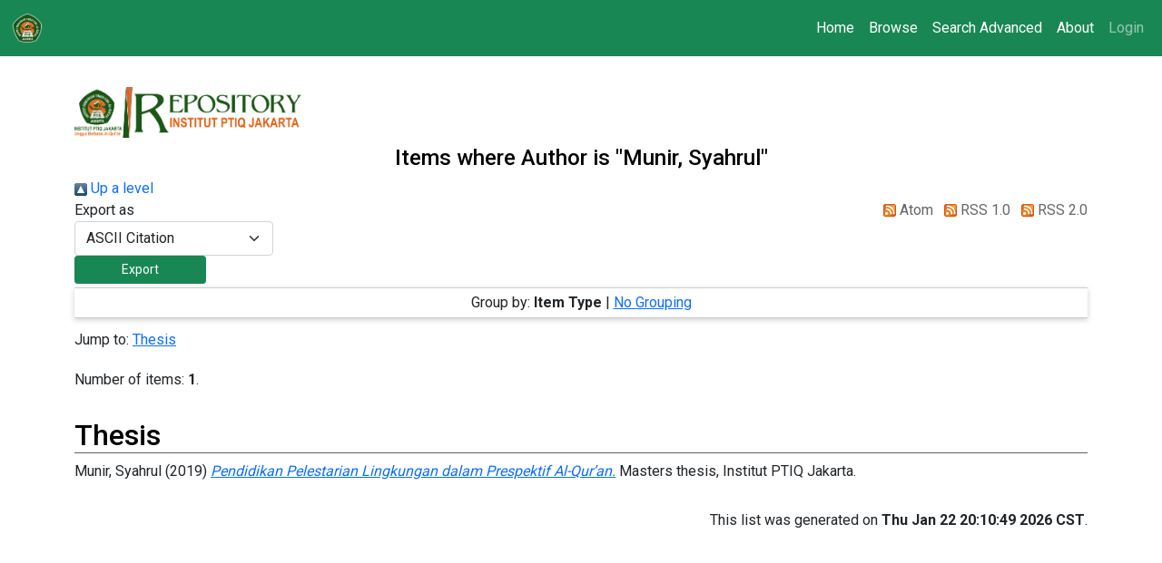

--- FILE ---
content_type: text/html; charset=utf-8
request_url: http://repository.ptiq.ac.id/view/creators/Munir=3ASyahrul=3A=3A.html
body_size: 3557
content:
<!DOCTYPE html PUBLIC "-//W3C//DTD XHTML 1.0 Transitional//EN" "http://www.w3.org/TR/xhtml1/DTD/xhtml1-transitional.dtd">
<html xmlns="http://www.w3.org/1999/xhtml" lang="en">
  <head>
    <meta http-equiv="X-UA-Compatible" content="IE=edge" />
    <meta name="viewport" content="width=device-width, initial-scale=1" />
    <title>Items where Author is "Munir, Syahrul" - INSTITUTIONAL REPOSITORY</title>
    <link rel="apple-touch-icon" sizes="57x57" href="/images/icon/apple-icon-57x57.png" />
    <link rel="apple-touch-icon" sizes="60x60" href="/images/icon/apple-icon-60x60.png" />
    <link rel="apple-touch-icon" sizes="72x72" href="/images/icon/apple-icon-72x72.png" />
    <link rel="apple-touch-icon" sizes="76x76" href="/images/icon/apple-icon-76x76.png" />
    <link rel="apple-touch-icon" sizes="114x114" href="/images/icon/apple-icon-114x114.png" />
    <link rel="apple-touch-icon" sizes="120x120" href="/images/icon/apple-icon-120x120.png" />
    <link rel="apple-touch-icon" sizes="144x144" href="/images/icon/apple-icon-144x144.png" />
    <link rel="apple-touch-icon" sizes="152x152" href="/images/icon/apple-icon-152x152.png" />
    <link rel="apple-touch-icon" sizes="180x180" href="/images/icon/apple-icon-180x180.png" />
    <link rel="icon" type="image/png" sizes="192x192" href="/images/icon/android-icon-192x192.png" />
    <link rel="icon" type="image/png" sizes="32x32" href="/images/icon/favicon-32x32.png" />
    <link rel="icon" type="image/png" sizes="96x96" href="/images/icon/favicon-96x96.png" />
    <link rel="icon" type="image/png" sizes="16x16" href="/images/icon/favicon-16x16.png" />
    <link rel="manifest" href="/images/manifest.json" />
    <meta name="msapplication-TileColor" content="#078c47" />
    <meta name="msapplication-TileImage" content="/images/icon/ms-icon-144x144.png" />
    <meta name="theme-color" content="#078c47" />
    <link rel="Top" href="https://repository.ptiq.ac.id/" />
    <link rel="Sword" href="https://repository.ptiq.ac.id/sword-app/servicedocument" />
    <link rel="SwordDeposit" href="https://repository.ptiq.ac.id/id/contents" />
    <link rel="Search" type="text/html" href="https://repository.ptiq.ac.id/cgi/search" />
    <link rel="Search" type="application/opensearchdescription+xml" href="https://repository.ptiq.ac.id/cgi/opensearchdescription" title="INSTITUTIONAL REPOSITORY" />
    <script type="text/javascript">
// <![CDATA[
var eprints_http_root = "https://repository.ptiq.ac.id";
var eprints_http_cgiroot = "https://repository.ptiq.ac.id/cgi";
var eprints_oai_archive_id = "repsitory.ptiq.ac.id";
var eprints_logged_in = false;
var eprints_logged_in_userid = 0; 
var eprints_logged_in_username = ""; 
var eprints_logged_in_usertype = ""; 
// ]]></script>
    <style type="text/css">.ep_logged_in { display: none }</style>
    <link rel="stylesheet" type="text/css" href="/style/auto-3.4.3.css" />
    <script type="text/javascript" src="/javascript/auto-3.4.3.js">
//padder
</script>
    <!--[if lte IE 6]>
        <link rel="stylesheet" type="text/css" href="/style/ie6.css" />
   <![endif]-->
    <meta name="Generator" content="EPrints 3.4.3" />
    <meta http-equiv="Content-Type" content="text/html; charset=UTF-8" />
    <meta http-equiv="Content-Language" content="en" />
    
    <link href="https://fonts.googleapis.com/css?family=Roboto:100,300,400,500,700,900" rel="stylesheet" />
    <link href="https://fastly.jsdelivr.net/npm/bootstrap@5.0.2/dist/css/bootstrap.min.css" rel="stylesheet" integrity="sha384-EVSTQN3/azprG1Anm3QDgpJLIm9Nao0Yz1ztcQTwFspd3yD65VohhpuuCOmLASjC" crossorigin="anonymous" />
    <link rel="stylesheet" href="https://fastly.jsdelivr.net/npm/bootstrap-icons@1.5.0/font/bootstrap-icons.css" />
    <link rel="stylesheet" href="/style/css/style.css" />
  </head>
  <body>
    <div class="preloader">
      <div class="loading">
        <img src="/images/rings.svg" width="500" />
      </div>
    </div>
    <nav class="navbar navbar-expand-lg navbar-dark fixed-top bg-success">
      <div class="container-fluid">
        <a class="navbar-brand" href="/" title="Go to start page!">
          <img src="/images/ptiq-icon.png" alt="repository ptiq logo" width="36" class="d-inline-block align-text-top" />
        </a>
        <button class="navbar-toggler" type="button" data-bs-toggle="collapse" data-bs-target="#navbarNav" aria-controls="navbarNav" aria-expanded="false" aria-label="Toggle navigation">
          <span class="navbar-toggler-icon"></span>
        </button>
        <div class="collapse navbar-collapse" id="navbarNav">
          <ul class="navbar-nav ms-auto mb-2 mb-lg-0" id="rootnavbar">
            <li class="nav-item">
              <a class="nav-link text-white" href="/" title="Go to start page!">
                Home
              </a>
            </li>
            <li class="nav-item">
              <a class="nav-link text-white" href="/view" title="["template/navigation:home:view" not defined]">
                Browse
              </a>
            </li>
            <li class="nav-item">
              <a class="nav-link text-white" href="https://repository.ptiq.ac.id/cgi/search/advanced" title="["template/navigation:about:search" not defined]">
                Search Advanced
              </a>
            </li>
            <li class="nav-item">
              <a class="nav-link text-white" href="/information.html" title="Get some detailed repository information!">
                About
              </a>
            </li>
          </ul>
          <ul class="ep_tm_key_tools" id="ep_tm_menu_tools" role="toolbar"><li><a href="/cgi/users/home">Login</a></li></ul>
        </div>
      </div>
    </nav>
    <main class="container my-5 py-5 mb-5 pb-5">
      <div class="ml-auto mb-4 mb-sm-2">
        <img src="/images/repository.png" alt="repository ptiq" width="250" class="d-inline-block align-text-top" />
      </div>
      <div class="row justify-content-center mb-2 mb-sm-0">
        <div class="col-12 mx-auto">
          <h4 class="text-center">Items where Author is "<span class="person_name">Munir, Syahrul</span>"</h4>
        </div>
      </div>
      <div class="row g-0">
        <div class="col-12">
          <div class="no_link_decor"><a href="./"><img src="/style/images/multi_up.png" alt="[up]" border="0" /> Up a level</a></div><form method="get" accept-charset="utf-8" action="/cgi/exportview">
<div>
  <div class="ep_export_bar">
    <div><label for="export-format">Export as</label> <select name="format" id="export-format"><option value="Text">ASCII Citation</option><option value="BibTeX">BibTeX</option><option value="DC">Dublin Core</option><option value="XML">EP3 XML</option><option value="EndNote">EndNote</option><option value="HTML">HTML Citation</option><option value="JSON">JSON</option><option value="METS">METS</option><option value="CSV">Multiline CSV</option><option value="Ids">Object IDs</option><option value="ContextObject">OpenURL ContextObject</option><option value="RDFNT">RDF+N-Triples</option><option value="RDFN3">RDF+N3</option><option value="RDFXML">RDF+XML</option><option value="Refer">Refer</option><option value="RIS">Reference Manager</option></select><input type="submit" name="_action_export_redir" value="Export" class="ep_form_action_button" role="button" /><input name="view" id="view" value="creators" type="hidden" /><input name="values" id="values" value="Munir=3ASyahrul=3A=3A" type="hidden" /></div>
    <div> <span class="ep_search_feed"><a href="/cgi/exportview/creators/Munir=3ASyahrul=3A=3A/Atom/Munir=3ASyahrul=3A=3A.xml"><img src="/style/images/feed-icon-14x14.png" alt="[Atom feed]" border="0" /> Atom</a></span> <span class="ep_search_feed"><a href="/cgi/exportview/creators/Munir=3ASyahrul=3A=3A/RSS/Munir=3ASyahrul=3A=3A.rss"><img src="/style/images/feed-icon-14x14.png" alt="[RSS feed]" border="0" /> RSS 1.0</a></span> <span class="ep_search_feed"><a href="/cgi/exportview/creators/Munir=3ASyahrul=3A=3A/RSS2/Munir=3ASyahrul=3A=3A.xml"><img src="/style/images/feed-icon-14x14.png" alt="[RSS2 feed]" border="0" /> RSS 2.0</a></span></div>
  </div>
  <div>
    <span>
      
    </span>
  </div>
</div>

</form><div class="ep_view_page ep_view_page_view_creators"><div class="ep_view_group_by">Group by: <span class="ep_view_group_by_current">Item Type</span> | <a href="Munir=3ASyahrul=3A=3A.default.html">No Grouping</a></div><div class="ep_view_jump ep_view_creators_type_jump"><div class="ep_view_jump_to">Jump to: <a href="#group_thesis">Thesis</a></div></div><div class="ep_view_blurb">Number of items: <strong>1</strong>.</div><a name="group_thesis"></a><h2>Thesis</h2><p>


    <span class="person_name">Munir, Syahrul</span>
  

(2019)

<a href="https://repository.ptiq.ac.id/id/eprint/208/"><em>Pendidikan Pelestarian Lingkungan dalam Prespektif Al-Qur’an.</em></a>


    Masters thesis, Institut PTIQ Jakarta.
  



</p><div class="ep_view_timestamp">This list was generated on <strong>Thu Jan 22 20:10:49 2026 CST</strong>.</div></div>
        </div>
      </div>
    </main>
    <footer class="bg-light text-dark pt-5 pb-4 border-top border-success" style="opacity: 5;">
      <div class="container">
        <div class="row">
          <div class="col-12 col-sm-3 col-md-4 mx-auto mt-3">
            <h5 class="text-uppercase mb-0 font-weight-bold text-success">Universitas PTIQ Jakarta</h5>
            <hr class="mb-4" />
            <p class="text-center text-sm-start">
              Jl. Lebak Bulus Raya No. 2, Lebak Bulus, Cilandak, Jakarta Selatan 12440<br />
              <a href="mailto:repository@ptiq.ac.id" class="text-dark" style="text-decoration:none;">repository@ptiq.ac.id</a><br />
              <a href="tel:+62217690901" class="text-dark" style="text-decoration:none;">(021) 7690901</a>
            </p>
          </div>
          <div class="col-12 col-sm-3 col-md-4 mx-auto mt-3">
            <h5 class="text-uppercase mb-0 font-weight-bold text-success">Media Sosial</h5>
            <hr class="mb-4" />
            <p><i class="bi bi-facebook mr-3"></i> Facebook</p>
            <p><i class="bi bi-instagram mr-3"></i> Instagram</p>
            <p><i class="bi bi-twitter mr-3"></i> Twitter</p>
          </div>
          <div class="col-12 col-sm-3 col-md-4 mx-auto mt-3">
            <h5 class="text-uppercase mb-0 font-weight-bold text-success">Link Terkait</h5>
            <hr class="mb-4" />
            <p>
              <a href="https://ptiq.ac.id" class="text-dark" style="text-decoration:none;" target="_BLANK">Website Universitas PTIQ</a>
            </p>
            <p>
              <a href="https://pascasarjana-ptiq.ac.id" class="text-dark" style="text-decoration:none;" target="_BLANK">Pascasarjana PTIQ</a>
            </p>
          </div>
        </div>
        <hr class="mb-4" />
        <div class="row d-flex justify-content-center">
          <div class="text-center">
            <p style="font-size:8pt;"><span>INSTITUTIONAL REPOSITORY is powered by <em>EPrints 3.4</em> which is developed by the <a href="https://www.ecs.soton.ac.uk/">School of Electronics and Computer Science</a> at the University of Southampton. <a href="/eprints/">About EPrints</a> | <a href="/accessibility/">Accessibility</a></span></p>
            <p style="font-size:8pt;">Copyright 2021 <a href="/" style="text-decoration:none;"><strong class="text-success">Repository Universitas PTIQ</strong></a>  All rights reserved.</p>
          </div>
        </div>
      </div>
    </footer>
    <script src="https://fastly.jsdelivr.net/npm/bootstrap@5.0.2/dist/js/bootstrap.bundle.min.js" integrity="sha384-MrcW6ZMFYlzcLA8Nl+NtUVF0sA7MsXsP1UyJoMp4YLEuNSfAP+JcXn/tWtIaxVXM" crossorigin="anonymous">// <!-- No script --></script>
    <script src="/js/beforestate.js">// <!-- No script --></script>
    <script src="/js/scripts.js">// <!-- No script --></script>
  </body>
</html>